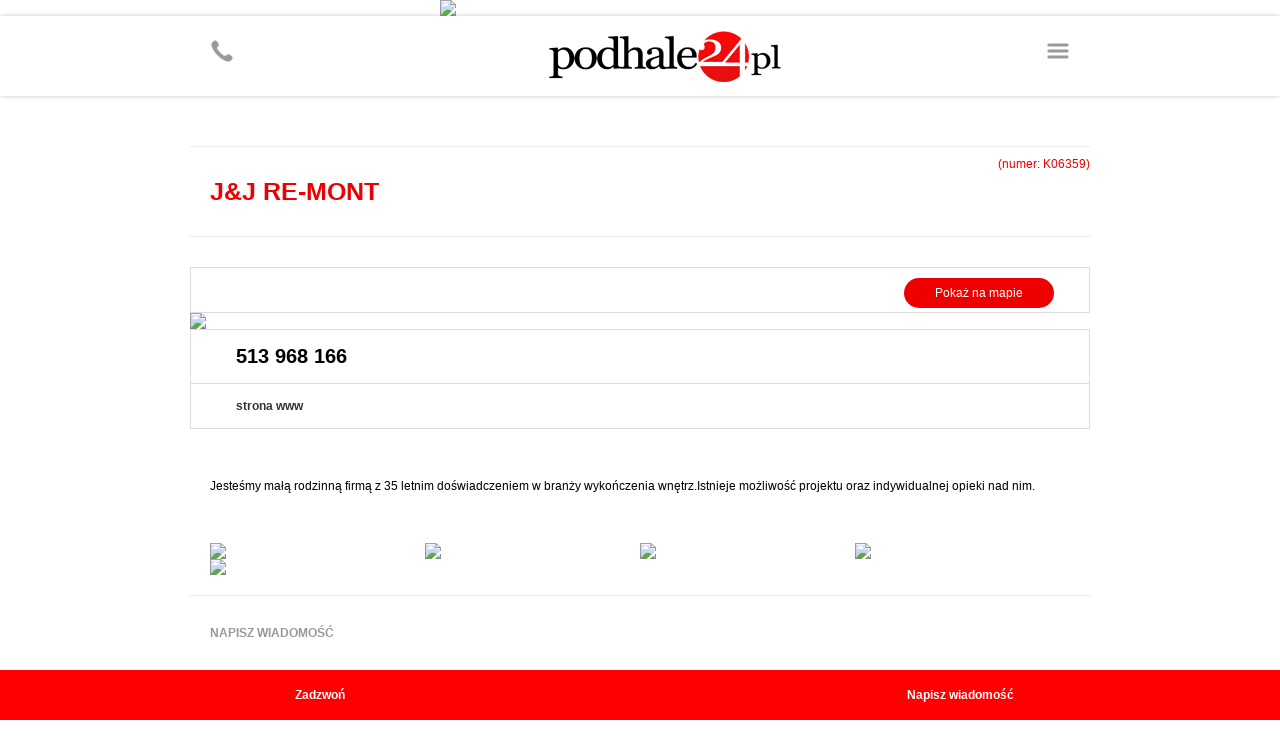

--- FILE ---
content_type: text/html
request_url: http://m.podhale24.pl/katalog-firm/0/firma/6359/JJ_Remont
body_size: 3052
content:
<!DOCTYPE html>
<html>
	<head>
		<!-- Google tag (gtag.js) -->
		<script async src="https://www.googletagmanager.com/gtag/js?id=G-DFMB0KP0RV"></script>
		<script>
		  window.dataLayer = window.dataLayer || [];
		  function gtag(){dataLayer.push(arguments);}
		  gtag('js', new Date());
		  gtag('config', 'G-DFMB0KP0RV');
		</script>

		<meta http-equiv="content-type" content="text/html; charset=utf-8" />
		<meta name="viewport" content="width=device-width; initial-scale=1.0; maximum-scale=1.0; user-scalable=no;">
		<meta name="revisit-after" content="2 days" />
		<meta name="description" content="" />
		<meta name="keywords" content="" />
		
		
		
		<title>podhale24.pl - Podhalański Portal Informacyjny</title>
		
		
		
		<script type="text/javascript" src="https://static.podhale24.pl/libraries/jquery.1.7.min.js"></script>
		<script type="text/javascript" src="https://static.podhale24.pl/libraries/jquery.magnificpopup/jquery.magnificpopup.min.js"></script>
		<script type="text/javascript" src="https://static.podhale24.pl/libraries/jquery.bxslider/jquery.bxslider.min.js"></script>
		<script type="text/javascript" src="https://static.podhale24.pl/libraries/jquery.easing.1.3.js"></script>
		<script type="text/javascript" src="https://static.podhale24.pl/libraries/jquery.autocomplete.min.js"></script>
		<script type="text/javascript" src="https://static.podhale24.pl/libraries/jquery.validate.js"></script>
		<script type="text/javascript">
			$(document).ready(function(){
				$(".menu").click(function(){
					$("#menu").slideDown();
				});
			});
		</script>
		
		
		
		
		
		<style type="text/css" media="all">
			@import "https://static.podhale24.pl/libraries/jquery.magnificpopup/jquery.magnificpopup.css";
			@import "https://static.podhale24.pl/libraries/jquery.bxslider/jquery.bxslider.css";
			@import "https://code.jquery.com/ui/1.13.3/themes/base/jquery-ui.css";
			@import "/templates/css/style.css?v25c991768782276";
			
			.search{margin-top:-20px;position:relative;margin:0 auto;width:300px;margin-bottom:20px}
			.search input[type=text]{display:block;margin:0 auto;width:276px;padding:10px !important;border:2px solid #ccc !important;background-color:#fff !important;font-family:arial !important;font-size:12px}
			.search input[type=submit]{position:absolute;top:5px;right:5px;width:30px;height:30px;background-image:url(https://podhale24.pl/images/search-icon-red.png);background-color:#ff0000 !important;cursor:pointer;border:0 !important}
			
			.ac_results {padding: 0px;border: 1px solid #e5e5e5;background-color:#fff;overflow: hidden;z-index: 99999;width:400px;}
			.ac_results ul{width: 100%;list-style-position: outside;list-style: none;}
			.ac_results li{margin: 0px;padding:10px;cursor: default;display: block;overflow: hidden;font-size:12px;font-family:arial}
			.ac_results li +li{border-top:1px solid #f5f5f5}
			.ac_loading {background: white url('indicator.gif') right center no-repeat #000;}
			.ac_over{background-color: #e5e5e5;color:#000}
		</style>
		
		<script async src="//pagead2.googlesyndication.com/pagead/js/adsbygoogle.js"></script>
		<script>
		  (adsbygoogle = window.adsbygoogle || []).push({
			google_ad_client: "ca-pub-5108999374483939",
			enable_page_level_ads: true
		  });
		</script>
	</head>
	<body>
		<div id="fb-root"></div>
		<script>(function(d, s, id){
			var js, fjs = d.getElementsByTagName(s)[0];
			if (d.getElementById(id)) return;
			js = d.createElement(s); js.id = id;
			js.src = "//connect.facebook.net/pl_PL/sdk.js#xfbml=1&version=v2.6&appId=116192995145842";
			fjs.parentNode.insertBefore(js, fjs);
		}(document, 'script', 'facebook-jssdk'));
		</script>
	<a href="https://podhale24.pl/a/3727/0" target="_blank" style="display:block;margin:0 auto;max-width:400px">
		<img src="https://podhale24.pl/uploads/ads/castorama_0105_400x100.jpg" style="display:block;width:100%" />
	</a>
		<div id="container">
			<div id="header">
				<div class="inner">
					<a href="https://podhale24.pl" id="logo"><img src="https://podhale24.pl/templates/images/header-logo.png" style="" alt="podhale24.pl - Podhalański Portal Informacyjny" /></a>

					<span class="icon menu"></span>
					<a href="tel:+48796024024" class="icon phone"></a>
				</div>
			</div>
			
			<div id="menu">
				<div class="inner">
					<ul>
						<li><a href="/home">Strona główna</a></li>
						<li><a href="/aktualnosci">Aktualności</a></li>
						<li><a href="/rozmaitosci">Rozmaitości</a></li>
						<li><a href="/co,gdzie,kiedy">Co, gdzie, kiedy</a></li>
						<li><a href="/sport">Sport</a></li>
						<li><a href="/szkola">Szkoła</a></li>
						<li><a href="/motoryzacja">Motoryzacja</a></li>
						<li><a href="/galeria">Galeria zdjęć</a></li>
						<li><a href="/ogloszenia/kategorie">Ogłoszenia</a></li>
						<li><a href="/katalog-firm">Katalog firm</a></li>
						<li><a href="/nekrologi" style="background-color:#000;color:#fff">Nekrologi</a></li>
					</ul>
				</div>
			</div>
			
			<div id="content">
				<div class="inner">
					
			<div class="company detail">
				<div class="header">
					<h1 class="name">J&J Re-mont</h1>
					<span>(numer: K06359)</span>
				</div>
				
				<div class="info">
					<div class="row">
						<div class="item marker">
							<b></b><br />
							
							<a href="?map#map">Pokaż na mapie</a>
						</div>
					</div>
					
					<img src="https://podhale24.pl/images/catalogOfFirm/6359_87b58b3bfacc44e945c1aa3eba4ed51b.jpg" />
						<div class="row">
							
							<div class="item phone">
								513 968 166
							</div>
						</div>
					<div class="row">
						<div class="item url">
							<a href="www.jj-remont.pl?podhale24.pl" target="_blank"><b>strona www</b></a>
						</div>
					</div>
				</div>
				
				<div class="description">
					<p style="text-align:justify">Jesteśmy małą rodzinną firmą z 35 letnim doświadczeniem w branży wykończenia wnętrz.Istnieje możliwość projektu oraz indywidualnej opieki nad nim.</p>
						<ul class="photos"><li><a href="https://podhale24.pl/images/catalogOfFirm/6359_b0cd3752c45cf5da4af1669a87dd41c5.jpg" title="" class="lightbox"><img src="https://podhale24.pl/images/catalogOfFirm/thb/6359_b0cd3752c45cf5da4af1669a87dd41c5.jpg" /></a></li><li><a href="https://podhale24.pl/images/catalogOfFirm/6359_daa930dfb49e0389b56dc5a0fa072c43.jpg" title="" class="lightbox"><img src="https://podhale24.pl/images/catalogOfFirm/thb/6359_daa930dfb49e0389b56dc5a0fa072c43.jpg" /></a></li><li><a href="https://podhale24.pl/images/catalogOfFirm/6359_b675b9f49829b4ac22b21efd014590c4.jpg" title="" class="lightbox"><img src="https://podhale24.pl/images/catalogOfFirm/thb/6359_b675b9f49829b4ac22b21efd014590c4.jpg" /></a></li><li><a href="https://podhale24.pl/images/catalogOfFirm/6359_0906b7c74dcf6b7f06ca0e05e7c81fe6.jpg" title="" class="lightbox"><img src="https://podhale24.pl/images/catalogOfFirm/thb/6359_0906b7c74dcf6b7f06ca0e05e7c81fe6.jpg" /></a></li><li><a href="https://podhale24.pl/images/catalogOfFirm/6359_9d0adb939a9e9b46415317ccec63c5dc.jpg" title="" class="lightbox"><img src="https://podhale24.pl/images/catalogOfFirm/thb/6359_9d0adb939a9e9b46415317ccec63c5dc.jpg" /></a></li></ul>
						<div class="break"></div>
				</div>
				
				<div class="contact">
					<a href="tel:513 968 166">Zadzwoń</a><a href="#form">Napisz wiadomość</a>
				</div>
				
				<a name="form"></a>
				<div class="header">Napisz wiadomość</div>
					<div class="form">
						<form action="" name="form" method="post">
							<input type="hidden" name="JS" value="0" />
							<div>
								<input type="text" name="Subject" placeholder="Temat wiadomości" />
							</div>
							<div>
								<input type="text" name="Name" placeholder="Imię i nazwisko" />
							</div>
							<div>
								<input type="text" name="Email" placeholder="E-mail" />
							</div>
							<div>
								<textarea name="Post" placeholder="Wiadomość"></textarea>
							</div>
							<div>
								<input type="checkbox" name="Copy" value="1" checked="checked" /> Wyślij kopię wiadomości na mój adres
							</div>
							<div>
								<input type="submit" name="Submit" value="wyślij wiadomość" class="button" />
							</div>
						</form>
					</div>
					
					<script type="text/javascript">
						document.forms['form'].JS.value = 1;
					</script>
				<style type="text/css">
					div#footer{margin-bottom:50px}
				</style>
				</div>
			</div>
			
			<div id="desktop">
				<img src="/templates/images/desktop.svg" /><a href="http://podhale24.pl/home">Zobacz pełną wersję <b>podhale24.pl</b></a>
			</div>
			
			<div id="footer">
				<div class="inner">
					<img src="/templates/images/medio-logo.png" />
					<p>&copy; <a href="http://www.grupamedio.pl"><b>Grupa Medio Sp. z o.o.</b></a></p>
				</div>
			</div>
		</div>
		<script type="text/javascript">
			window._taboola = window._taboola || [];
			_taboola.push({flush: true});
		</script>
	</body>
</html>

--- FILE ---
content_type: text/html; charset=utf-8
request_url: https://www.google.com/recaptcha/api2/aframe
body_size: 266
content:
<!DOCTYPE HTML><html><head><meta http-equiv="content-type" content="text/html; charset=UTF-8"></head><body><script nonce="q1ryAaffOiXKS61kf4u3YA">/** Anti-fraud and anti-abuse applications only. See google.com/recaptcha */ try{var clients={'sodar':'https://pagead2.googlesyndication.com/pagead/sodar?'};window.addEventListener("message",function(a){try{if(a.source===window.parent){var b=JSON.parse(a.data);var c=clients[b['id']];if(c){var d=document.createElement('img');d.src=c+b['params']+'&rc='+(localStorage.getItem("rc::a")?sessionStorage.getItem("rc::b"):"");window.document.body.appendChild(d);sessionStorage.setItem("rc::e",parseInt(sessionStorage.getItem("rc::e")||0)+1);localStorage.setItem("rc::h",'1768782279434');}}}catch(b){}});window.parent.postMessage("_grecaptcha_ready", "*");}catch(b){}</script></body></html>